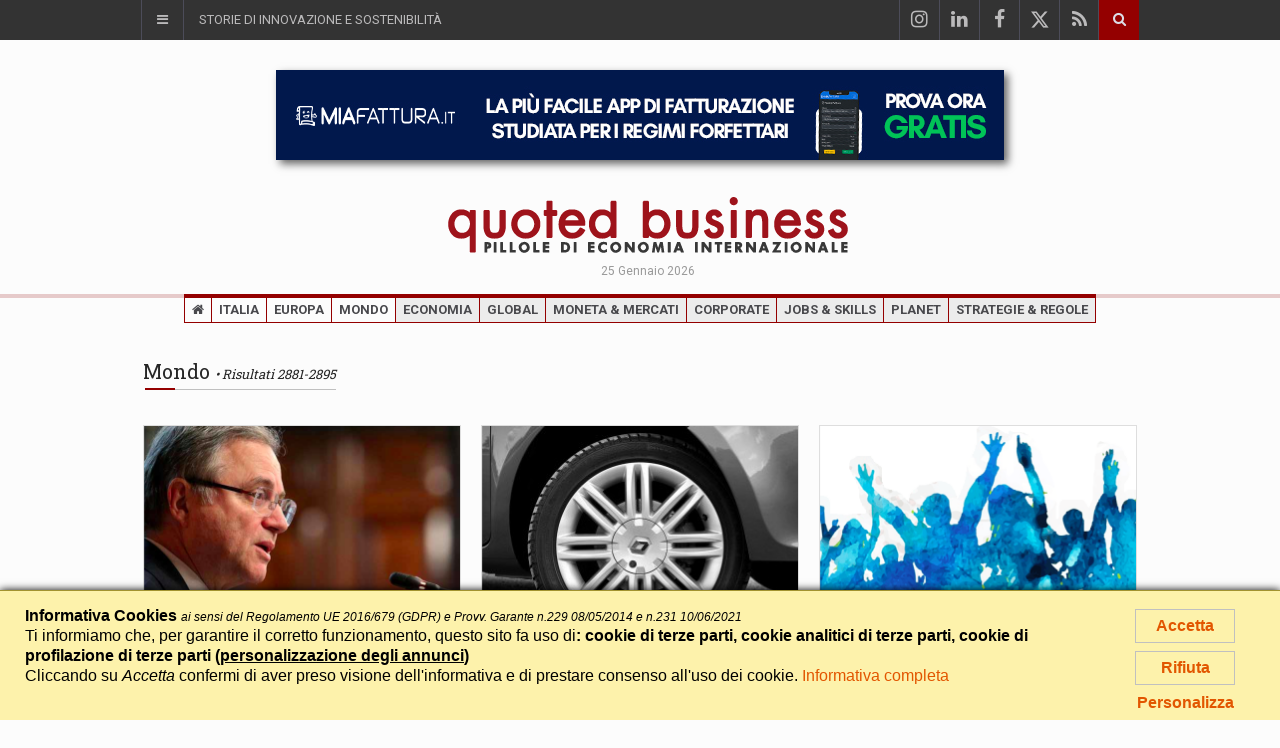

--- FILE ---
content_type: text/html; charset=UTF-8
request_url: https://www.quotedbusiness.com/paese-13-mondo?start=2880
body_size: 10964
content:
<!DOCTYPE html>
<html lang="it">
<head>
<meta name="generator" content="Easy Portal System - https://sourceforge.net/projects/eps-cms/">
<base href="https://www.quotedbusiness.com/">


<meta charset="utf-8">

<title>Mondo - Risultati 2881-2895 - quoted business</title>

<meta name="description" content="quoted business è un progetto editoriale di selezione e sintesi delle principali notizie economiche dal mondo, e con contenuti editoriali originali di analisi e sintesi" />

<meta name="keywords" content="Mondo - Risultati 2881-2895, Economia, News economia, articoli economia" />
	

<!-- Mobile Metas -->
<meta name="viewport" content="width=device-width, initial-scale=1">

<!-- Favicon -->
<link rel="shortcut icon" href="/favicon.ico" type="image/x-icon" />
	
	<link rel="icon" href="favicon/favicon-32x32.png" sizes="32x32" />
	<link rel="icon" href="favicon/favicon-192x192.png" sizes="192x192" />
	<link rel="apple-touch-icon" href="favicon/apple-touch-icon.png" />

<!-- Web Fonts  -->
<link href="https://fonts.googleapis.com/css?family=Roboto+Condensed%7CRoboto+Slab:300,400,700%7CRoboto:300,400,500,700" rel="stylesheet">
<!-- Stylesheets -->
<link rel="stylesheet" href="css/bootstrap.min.css">
<link rel="stylesheet" href="css/main.css">
<link rel="stylesheet" href="css/style.css?v=2">
<link rel="stylesheet" href="css/colors.css">
<link rel="stylesheet" href="css/responsive.css">
<link rel="stylesheet" href="css/jquery-ui.min.css">
<link rel="stylesheet" href="eps_shared_static/fontAwesome4/css/font-awesome.min.css">
<link rel="stylesheet" href="eps_shared_static/fontAwesome4/css/font-icomoon.css">
<link rel="stylesheet" href="css/style_custom.css?v=31">


<!--<link rel="stylesheet" href="css/weather-icons.min.css">-->

<script src="js/jquery-3.1.1.min.js"></script> 


<!--[if lt IE 9]>
    <script src="http://html5shiv.googlecode.com/svn/trunk/html5.js"></script>
    <![endif]-->


<meta name="facebook-domain-verification" content="a6vsq3exwt4oh5yytj05c5zjhjog9m" />

<!-- Google tag (gtag.js) - GA4 -->
<script async src="https://www.googletagmanager.com/gtag/js?id=G-WFXNZSJTEN"></script>
<script>
	window.dataLayer = window.dataLayer || [];
	function gtag(){dataLayer.push(arguments);}
	
			gtag('consent', 'default', {
				'ad_storage': 'denied',
				'ad_user_data': 'denied',
				'ad_personalization': 'denied'
			});

			gtag('consent', 'default', {
				'analytics_storage': 'granted'
			});
			

			gtag('consent', 'default', {
				'functionality_storage': 'granted',
				'personalization_storage': 'granted',
				'security_storage': 'granted'
			});
gtag('js', new Date());
	
	gtag('config', 'G-WFXNZSJTEN');
</script>

<!-- Facebook Pixel Code -->
<script>
!function(f,b,e,v,n,t,s)
{if(f.fbq)return;n=f.fbq=function(){n.callMethod?
n.callMethod.apply(n,arguments):n.queue.push(arguments)};
if(!f._fbq)f._fbq=n;n.push=n;n.loaded=!0;n.version='2.0';
n.queue=[];t=b.createElement(e);t.async=!0;
t.src=v;s=b.getElementsByTagName(e)[0];
s.parentNode.insertBefore(t,s)}(window,document,'script',
'https://connect.facebook.net/en_US/fbevents.js');
fbq('consent', 'revoke');
fbq('init', '1621319411237561'); 
fbq('track', 'PageView');
</script>
<noscript>
 <img height="1" width="1" src="https://www.facebook.com/tr?id=1621319411237561&ev=PageView&noscript=1"/>
</noscript>
<!-- End Facebook Pixel Code -->


	  
</head>

<body>

<div id="fb-root"></div>
<script async defer crossorigin="anonymous" src="https://connect.facebook.net/it_IT/sdk.js#xfbml=1&version=v10.0&appId=1861943014098881&autoLogAppEvents=1" nonce="P2ORsSDd"></script>
<!--========== BEGIN #WRAPPER ==========-->
<div id="wrapper" data-color="amaranto"> 
  <!--========== BEGIN #HEADER ==========-->
  <header id="header"> 
  
  	<script type="text/javascript">
$(document).ready(function() {
	$('#sezioni_testata').click(function(e) {
		switchSezioniTestata();
	});
	
	$('body').append('<div id="eps_sezioni_testata_drop_mask"></div>');
	
	$('#eps_sezioni_testata_drop_mask').on("mousedown touchstart click", function (e) {
		$(this).hide(0);
		e.preventDefault();
		e.stopPropagation();
		switchSezioniTestata();
	});
	
});
function switchSezioniTestata() {
		$('.sezioni_top').toggle(200);
	$('#sezioni_testata > .sp_open').toggle(0);
	$('#sezioni_testata > .sp_close').toggle(0);
	if (document.getElementById('sp_close_sezioni_testata').style.display == 'none') {
		$('#sezioni_testata').removeClass('hover');
	} else {
		$('#sezioni_testata').addClass('hover');
	}
	$('#li_sezioni_testata').toggleClass('more_z_index');
	//$('#sezioni_testata_container').slideToggle(200);
	$('#sezioni_testata_container').slideToggle(200, function() {
		//if ($('#'+id+'_container').css('display') == 'none') { //funziona: è meglio la chiamata jquery o diretta?
		if (document.getElementById('sezioni_testata_container').style.display == 'none') {
			$('#eps_sezioni_testata_drop_mask').hide(200);
		} else {
			$('#eps_sezioni_testata_drop_mask').show(200);
		}
	});
	
}
</script>

	<!-- Begin .top-menu -->
    <div class="top-menu noprint"> 
      <!-- Begin .container -->
      <div class="container"> 
        <!-- Begin .left-top-menu -->
		<ul class="left-top-menu">
		  <li class="address" id="li_sezioni_testata">
		  	<a id="sezioni_testata" href="#" onclick="return false;" title="Rubriche e Sezioni"><span class="sp_open"><i class="fa fa-bars"></i></span><span id="sp_close_sezioni_testata" class="sp_close" style="display:none;"><i class="fa fa-times"></i> &nbsp; &nbsp; <span>chiudi</span></span></a>
			<div id="sezioni_testata_container">
				<div class="sezioni_testata_top_elenco large" style="min-height:482px;">					<div class="sezioni_testata_group">
						<span class="sezioni_group_label">Interazioni</span>
						<a data-toggle="tooltip" title="Consente di selezionare i filtri preferiti e lasciarli impostati" class="eps_tooltip" href="/?myquoted=1" style="border-top:none;">your quoted</a>
											</div>
					
					<div class="sezioni_testata_group">
						<span class="sezioni_group_label">News, Analisi, Idee</span>
						<!--<a href="/">News</a>-->
												<a data-toggle="tooltip" title="Le news più rilevanti" class="eps_tooltip" href="/rub-1-top-news">Top news</a>
																		<a data-toggle="tooltip" title="Titolo e/o mini-sintesi cliccabile che apre direttamente il link dela fonte originaria" class="eps_tooltip" href="/rub-5-quark">Quark</a>
												<a data-toggle="tooltip" title="Sintesi di contenuti che evidenzino elementi di innovazione e sostenbilità" class="eps_tooltip"  href="/rub-6-storie-di-innovazione-e-sostenibilita">Storie di innovazione e sostenibilità</a>
												<a data-toggle="tooltip" title="Citazioni autorevoli che si dividono in due varianti: parole e numeri" class="eps_tooltip" href="/rub-9-frase-del-giorno">Frase del giorno</a>
						
												<a data-toggle="tooltip" title="Verifica puntuale dei fatti in relazione a notizie o dichiarazioni pubbliche" class="eps_tooltip" href="/rub-10-fact-checking">Fact checking</a>
												<a data-toggle="tooltip" title="Analisi e notizie delle regioni italiane" class="eps_tooltip" href="/rub-13-qb-local">QB Local</a>
												<a data-toggle="tooltip" title="English News" class="eps_tooltip" href="/rub-14-qb-english">QB English</a>
					</div>
					
					<div class="sezioni_testata_group">
						<span class="sezioni_group_label">Visto da qb</span>
												<a data-toggle="tooltip" title="Editoriali realizzati dalla nostra redazione" class="eps_tooltip" href="/rub-2-il-punto-q">Il Punto Q</a>
												<a data-toggle="tooltip" title="Sintesi con commenti e/o integrazioni realizzati dalla nostra redazione" class="eps_tooltip" href="/rub-7-la-voce-di-quoted">La voce di quoted</a>
												<a data-toggle="tooltip" title="Sintesi con commenti e/o integrazioni in chiave sarcastica realizzati dalla nostra redazione" class="eps_tooltip" href="/rub-3-presi-per-il-pil">Presi per il PIL</a>
						
					</div>
									<div class="sezioni_testata_group">
						<span class="sezioni_group_label">Numeri</span>
						<a data-toggle="tooltip" title="Grafici inerenti un tema attuale elaborato attraverso il database di 'Indicatori e Paesi'" class="eps_tooltip" href="dati-che-raccontano-fatti/">Dati che raccontano fatti</a>					</div>
						
									<div class="sezioni_testata_group">
						<span class="sezioni_group_label">Video</span>
												<a href="/rub-8-video">Video</a>
					</div>
					
					<div class="sezioni_testata_group">
						<span class="sezioni_group_label">Partnership</span>
						<a href="thm-21-corporate/paese-1-italia/art-1094-al-via-la-collaborazione-tra-quoted-business-e-la-stampa-tuttogreen">La Stampa</a>
					</div>
					
				</div>
				
				<div class="temi_testata_top_elenco">
					
											<a href="/thm-17-economia" style="border-top:none;">Economia</a>
												
												<a href="/thm-15-global">Global</a>
												
												<a href="/thm-8-moneta-mercati">Moneta & Mercati</a>
												
												<a href="/thm-21-corporate">Corporate</a>
												
												<a href="/thm-22-jobs-skills">Jobs & Skills</a>
												
												<a href="/thm-2-planet">Planet</a>
												
												<a href="/thm-4-finanza-pubblica">Finanza pubblica</a>
												
												<a href="/thm-18-strategie-regole">Strategie & Regole</a>
												
												<a href="/thm-24-energie-risorse">Energie & Risorse</a>
												
												<a href="/thm-1-innovazione">Innovazione</a>
												
												<a href="/thm-12-mobilita">Mobilità</a>
												
												<a href="/thm-7-life">Life</a>
												
												<a href="/thm-9-sport">Sport</a>
												
										</div>
			</div>
		  </li>
		  		            		            <li class="address sezioni_top"><a href="/rub-6-storie-di-innovazione-e-sostenibilita">Storie di innovazione e sostenibilità</a></li>
          		  		  
		  		  
		</ul>
		
        <!-- End .left-top-menu --> 
        <!-- Begin .right-top-menu -->
        			<div class="fb-like" data-href="https://www.facebook.com/quotedbusiness/" data-width="" data-layout="button_count" data-action="like" data-size="small" data-share="false"></div>
					<script type="text/javascript">
		function submitTopSearch() {
			var field = document.getElementById('inp_txt_q');
			if (field.value.length > 2)	document.frmSearchAll.submit();
		}
		</script>
		<ul class="right-top-menu pull-right">
          <li>
            <form action="/" method="get" name="frmSearchAll" id="frmSearchAll">
						<input type="hidden" name="fs" value="1" />
			<div class="search-container">
              <div class="search-icon-btn" style="cursor:pointer" onclick="submitTopSearch()"> <span><i class="fa fa-search"></i></span> </div>
              <div class="search-input">
                <input name="q" id="inp_txt_q" type="search" class="search-bar" placeholder="Cerca..." title="Cerca"/>
              </div>
            </div>
			</form>
          </li>
        </ul>
		<div class="footer-social-icons testata_social">
          
		  <ul>
              <li> <a href="https://www.instagram.com/quoted_business/" target="_blank" class="google-plus"><i class="fa fa-instagram"></i></a> </li>
              <li><a href="https://www.linkedin.com/company/quoted-business/" class="linkedin" target="_blank"><i class="fa fa-linkedin"></i></a></li>

		  	<li><a href="https://www.facebook.com/quotedbusiness/" class="facebook" target="_blank"><i class="fa fa-facebook"></i></a></li>
            
						            
            <li><a href="https://twitter.com/quoted_business/" class="twitter" target="_blank"><i class="fa icom-twitter-x"></i></a></li>
			
            <li><a href="/rss.xml" class="rss"><i class="fa fa-rss"></i></a></li>
          </ul>
		</div>
			        <!-- End .right-top-menu --> 
      </div>
      <!-- End .container --> 
    </div>
    <!-- End .top-menu --> 
    
	<!-- Begin .container -->
		
    <div class="container">
					<div class="banner_home_top over_logo ads-desktop">
								<a href="https://www.miafattura.it/" rel="nofollow" target="_blank"><img src="img/banner/banner_miafattura_728.jpg" alt="MiaFattura - la più semplice App di fatturazione"></a>
			</div>
						<div class="banner_home_top over_logo ads-mobile">
				<div class="module">
					<div class="container" style="padding-top:0;">
												<a href="https://www.miafattura.it/" rel="nofollow" target="_blank"><img src="img/banner/banner_miafattura_320.jpg" alt="MiaFattura - la più semplice App di fatturazione"></a>
					</div>
				</div>
			</div>
					
		
		
      <!-- Begin .header-logo -->
      <div class="header-logo header-logo-center">
	  				<a href="/">
				<img src="img/logo_quoted_business_pillole_400_e.png" alt="quoted business - pillole di economia internazionale" />
				<!--<h2 class="h2_testata"><b>pillole</b> di economia internazionale</h2>-->
			</a>
	  			<div class="data_header">25 Gennaio 2026</div>
	  </div>
		
	        <!-- End .header-logo --> 
            <!--========== BEGIN .NAVBAR #MOBILE-NAV ==========-->
      <nav class="navbar navbar-default" id="mobile-nav">
        <div class="navbar-header">
          <button type="button" class="navbar-toggle" data-toggle="collapse" id="sidenav-toggle"> <span class="icon-bar"></span> <span class="icon-bar"></span> <span class="icon-bar"></span> </button>
          <div class="sidenav-header-logo"><a href="/"><img src="img/logo_quoted_business_pillole_300_e.png" class="testata" alt="quoted business - Pillole di economia internazionale" />
	  		<!--<h2 class="h2_testata">pillole di economia internazionale</h2>-->
			            </a></div>
        </div>
        <div class="sidenav" data-sidenav data-sidenav-toggle="#sidenav-toggle">
          <button type="button" class="navbar-toggle active" data-toggle="collapse"> <span class="icon-bar"></span> <span class="icon-bar"></span> <span class="icon-bar"></span> </button>
          <div class="sidenav-brand">
            <div class="sidenav-header-logo"><a href="/"><img src="img/logo_quoted_business_250_c.png" class="testata" alt="quoted business - Pillole di economia internazionale" />
	  			<!--<h2 class="h2_testata">pillole di economia internazionale</h2>-->
                            </a></div>
          </div>
          <ul class="sidenav-menu">
            <li class="geo"><a href="/"><i class="fa fa-home"></i></a></li><li class="geo"><a href="/zon-1-italia">Italia</a></li><li class="geo"><a href="/zon-2-europa">Europa</a></li><li class="geo"><a href="/zon-3-mondo">Mondo</a></li><li class="thm"><a href="/thm-17-economia">Economia</a></li><li class="thm"><a href="/thm-15-global">Global</a></li><li class="thm"><a href="/thm-8-moneta-mercati">Moneta & Mercati</a></li><li class="thm"><a href="/thm-21-corporate">Corporate</a></li><li class="thm"><a href="/thm-22-jobs-skills">Jobs & Skills</a></li><li class="thm"><a href="/thm-2-planet">Planet</a></li><li class="thm"><a href="/thm-18-strategie-regole">Strategie & Regole</a></li>			
                      </ul>
        </div>
      </nav>
      <!--========== END .NAVBAR #MOBILE-NAV ==========--> 
    </div>
    <!-- End .container --> 
    <!--========== BEGIN .NAVBAR #FIXED-NAVBAR ==========-->
    <div class="navbar" id="fixed-navbar"> 
 
	  <!--========== BEGIN MAIN-MENU .NAVBAR-COLLAPSE COLLAPSE #FIXED-NAVBAR-TOOGLE ==========-->
	  <div class="main-menu nav navbar-collapse collapse" id="fixed-navbar-toggle"> 
	  	
		 <!--========== BEGIN .CONTAINER ==========-->
		 <div class="container">
			
			
          <!-- Begin .nav navbar-nav -->
          <ul class="nav navbar-nav nav_100">
            
			<li class="geo"><a href="/"><i class="fa fa-home"></i></a></li><li class="geo"><a href="/zon-1-italia">Italia</a></li><li class="geo"><a href="/zon-2-europa">Europa</a></li><li class="geo"><a href="/zon-3-mondo">Mondo</a></li><li class="thm"><a href="/thm-17-economia">Economia</a></li><li class="thm"><a href="/thm-15-global">Global</a></li><li class="thm"><a href="/thm-8-moneta-mercati">Moneta & Mercati</a></li><li class="thm"><a href="/thm-21-corporate">Corporate</a></li><li class="thm"><a href="/thm-22-jobs-skills">Jobs & Skills</a></li><li class="thm"><a href="/thm-2-planet">Planet</a></li><li class="thm"><a href="/thm-18-strategie-regole">Strategie & Regole</a></li>            <!--========== END DROPDOWN MEGA-DROPDOWN ==========-->
          </ul>
          <!--========== END .NAV NAVBAR-NAV ==========--> 
        
        </div>
		<!--========== END .CONTAINER ==========--> 
        
	  </div>
      <!--========== END MAIN-MENU .NAVBAR-COLLAPSE COLLAPSE #FIXED-NAVBAR-TOOGLE ==========--> 
	
	    </div>
		    
  </header>
  <!--========== END #HEADER ==========--> 
  <!--========== BEGIN #MAIN-SECTION ==========-->
  <section id="main-section"> 

	<section class="module">
      <div class="container page_title">
	  	<div class="row no-gutter">
	  
			<div class="col-md-12">
				<div class="title-left title-style04 underline04">
					<h1 class="h3">Mondo <span class="titolo_pagina_risultati">Risultati 2881-2895</span></h1>
				</div>
			</div>
		</div>
		      </div>
    </section>
	    <!--========== BEGIN .MODULE ==========-->
    <section class="module">
      <div class="container">
        
				<div class="row no-gutter">
          <!--========== BEGIN .COL-MD-12 ==========-->
          <div class="col-md-12">
            <!--
			<div class="module-title">
              <h3 class="title"><span class="bg-1">24h News</span></h3>
              <h3 class="subtitle">TV and Radio/blog</h3>
            </div>
			-->
            <!--========== BEGIN .ARTICLE ==========-->
            <div class="article">
              
	
			  <div class="entry-block clear-left qb">
                <div class="entry-image"><a class="img-link" href="/thm-8-moneta-mercati/paese-13-mondo/art-5061-visco-il-pil-crollera-tra-il-9-e-il-13"><img class="img-responsive img-full" src="images/articoli/5061/img/Visco2_MOD.png?box=317x238c" alt="Visco: “Il pil crollerà tra il 9 e il 13%”"></a></div>
	                <div class="entry-content">
				  <div class="icona_tipo_right">
				  <a href="/rub-11-idee"><span data-toggle="tooltip" title="Punti di vista" class="eps_tooltip icona_tipo_container"><i class="fa fa-lightbulb-o"></i></span></a>					  <div class="title-left title-style04 underline04 nowrap">
						<div class="h3"><a href="/testata-20-quoted-business" class="fonte_testo primary_color"><img src="img/logo_qb_fonte_pillole.png" alt="quoted business" class="fonte_qb_testo" /></a></div>
					  </div>
					  				  </div>
				  	
					<h2 class="titolo_articolo"><a href="/thm-8-moneta-mercati/paese-13-mondo/art-5061-visco-il-pil-crollera-tra-il-9-e-il-13" class="titolo_testo">Visco: “Il pil crollerà tra il 9 e il 13%. Serve un nuovo contratto sociale”</a></h2>
				                  					<div>						<a href="/paese-13-mondo"><span class="read-more">Mondo</span></a>
											  
											</div>
					  						<a class="news_tema_bottom" style="background-color: rgba(160,144,3, 0.5); color:#333;" href="/thm-8-moneta-mercati">Moneta & Mercati</a>
						                </div>
              </div>		
			
			  <div class="entry-block">
                <div class="entry-image"><a class="img-link" href="/thm-22-jobs-skills/paese-13-mondo/art-5060-renault-elimina-15-mila-posti-di-lavoro"><img class="img-responsive img-full" src="images/articoli/5060/img/tyre-2400517_1920.jpg?box=317x238c" alt="Renault elimina 15 mila posti di lavoro "></a></div>
	                <div class="entry-content">
				  <div class="">
				  					  <div class="title-left title-style04 underline04 nowrap">
						<div class="h3"><a href="/testata-27-le-monde" data-toggle="tooltip" title="Fonte del contenuto originario" class="fonte_testo eps_tooltip">Le Monde</a></div>
					  </div>
					  				  </div>
				  	
					<h2 class="titolo_articolo"><a href="/thm-22-jobs-skills/paese-13-mondo/art-5060-renault-elimina-15-mila-posti-di-lavoro" class="titolo_testo">Renault elimina 15 mila posti di lavoro </a></h2>
				                  					<div>						<a href="/paese-13-mondo"><span class="read-more">Mondo</span></a>
											  
											</div>
					  						<a class="news_tema_bottom" style="background-color: rgba(255,0,0, 0.5); color:#333;" href="/thm-22-jobs-skills">Jobs & Skills</a>
						                </div>
              </div>		
			
			  <div class="entry-block m-right-0">
                <div class="entry-image"><a class="img-link" href="/thm-22-jobs-skills/paese-13-mondo/art-5052-una-nuova-generazione-di-ultra-precari"><img class="img-responsive img-full" src="images/articoli/5052/img/Giovani2_MOD.png?box=317x238c" alt="Una nuova generazione di ultra-precari "></a></div>
	                <div class="entry-content">
				  <div class="icona_tipo_right">
				  <a href="/rub-12-analisi"><span data-toggle="tooltip" title="Analisi" class="eps_tooltip icona_tipo_container"><i class="fa fa-bar-chart"></i></span></a>					  <div class="title-left title-style04 underline04 nowrap">
						<div class="h3"><a href="/testata-26-intern-labour-office" data-toggle="tooltip" title="Fonte del contenuto originario" class="fonte_testo eps_tooltip">Intern. Labour Office</a></div>
					  </div>
					  				  </div>
				  	
					<h2 class="titolo_articolo"><a href="/thm-22-jobs-skills/paese-13-mondo/art-5052-una-nuova-generazione-di-ultra-precari" class="titolo_testo">Una nuova generazione globale di ultra-precari </a></h2>
				                  					<div>						<a href="/paese-13-mondo"><span class="read-more">Mondo</span></a>
											  
											</div>
					  						<a class="news_tema_bottom" style="background-color: rgba(255,0,0, 0.5); color:#333;" href="/thm-22-jobs-skills">Jobs & Skills</a>
						                </div>
              </div>		
			
			  <div class="entry-block clear-left qb">
                <div class="entry-image"><a class="img-link" href="/thm-15-global/paese-13-mondo/art-5049-pompeo-hong-kong-non-e-piu-autonoma"><img class="img-responsive img-full" src="images/articoli/5049/img/hong-kong-28442_1280.png?box=317x238c" alt="Pompeo: “Hong Kong non è più autonoma”"></a></div>
	                <div class="entry-content">
				  <div class="">
				  					  <div class="title-left title-style04 underline04 nowrap">
						<div class="h3"><a href="/testata-20-quoted-business" class="fonte_testo primary_color"><img src="img/logo_qb_fonte_pillole.png" alt="quoted business" class="fonte_qb_testo" /></a></div>
					  </div>
					  				  </div>
				  	
					<h2 class="titolo_articolo"><a href="/thm-15-global/paese-13-mondo/art-5049-pompeo-hong-kong-non-e-piu-autonoma" class="titolo_testo">Pompeo: “Hong Kong non è più autonoma”</a></h2>
				                  					<div>						<a href="/paese-13-mondo"><span class="read-more">Mondo</span></a>
											  
											</div>
					  						<a class="news_tema_bottom" style="background-color: rgba(232,213,6, 0.5); color:#333;" href="/thm-15-global">Global</a>
						                </div>
              </div>		
			
			  <div class="entry-block qb">
                <div class="entry-image"><a class="img-link" href="/thm-7-life/paese-13-mondo/art-5039-coronavirus-il-30-dei-guariti-avra-problemi-respiratori-cronici"><img class="img-responsive img-full" src="images/articoli/5039/img/Polmoni3_MOD.png?box=317x238c" alt="Coronavirus, il 30% dei guariti avrà problemi respiratori cronici"></a></div>
	                <div class="entry-content">
				  <div class="icona_tipo_right">
				  <a href="/rub-12-analisi"><span data-toggle="tooltip" title="Analisi" class="eps_tooltip icona_tipo_container"><i class="fa fa-bar-chart"></i></span></a>					  <div class="title-left title-style04 underline04 nowrap">
						<div class="h3"><a href="/testata-20-quoted-business" class="fonte_testo primary_color"><img src="img/logo_qb_fonte_pillole.png" alt="quoted business" class="fonte_qb_testo" /></a></div>
					  </div>
					  				  </div>
				  	
					<h2 class="titolo_articolo"><a href="/thm-7-life/paese-13-mondo/art-5039-coronavirus-il-30-dei-guariti-avra-problemi-respiratori-cronici" class="titolo_testo">Coronavirus, il 30% dei guariti avrà problemi respiratori cronici</a></h2>
				                  					<div>						<a href="/paese-13-mondo"><span class="read-more">Mondo</span></a>
											  
											</div>
					  						<a class="news_tema_bottom" style="background-color: rgba(73,145,71, 0.5); color:#333;" href="/thm-7-life">Life</a>
						                </div>
              </div>		
			
			  <div class="entry-block m-right-0">
                <div class="entry-image"><a class="img-link" href="/thm-8-moneta-mercati/paese-13-mondo/art-5035-l-inflazione-resta-troppo-bassa-svanisce-l-obiettivo-del-2"><img class="img-responsive img-full" src="images/articoli/5035/img/golden-3346988_1920.jpg?box=317x238c" alt="L’inflazione resta troppo bassa. Svanisce l’obiettivo del 2%"></a></div>
	                <div class="entry-content">
				  <div class="icona_tipo_right">
				  <a href="/rub-12-analisi"><span data-toggle="tooltip" title="Analisi" class="eps_tooltip icona_tipo_container"><i class="fa fa-bar-chart"></i></span></a>					  <div class="title-left title-style04 underline04 nowrap">
						<div class="h3"><a href="/testata-15-reuters" data-toggle="tooltip" title="Fonte del contenuto originario" class="fonte_testo eps_tooltip">Reuters</a></div>
					  </div>
					  				  </div>
				  	
					<h2 class="titolo_articolo"><a href="/thm-8-moneta-mercati/paese-13-mondo/art-5035-l-inflazione-resta-troppo-bassa-svanisce-l-obiettivo-del-2" class="titolo_testo">L’inflazione resta troppo bassa. Svanisce l’obiettivo del 2%</a></h2>
				                  					<div>						<a href="/paese-13-mondo"><span class="read-more">Mondo</span></a>
											  
											</div>
					  						<a class="news_tema_bottom" style="background-color: rgba(160,144,3, 0.5); color:#333;" href="/thm-8-moneta-mercati">Moneta & Mercati</a>
						                </div>
              </div>		
			
			  <div class="entry-block clear-left">
                <div class="entry-image"><a class="img-link" href="/thm-8-moneta-mercati/paese-13-mondo/art-5030-c-e-una-valuta-che-esce-rafforzata-dalla-crisi-e-il-dollaro"><img class="img-responsive img-full" src="images/articoli/5030/img/dollar-499481_1920.jpg?box=317x238c" alt="C’è una valuta che esce rafforzata dalla crisi: è il dollaro"></a></div>
	                <div class="entry-content">
				  <div class="icona_tipo_right">
				  <a href="/rub-12-analisi"><span data-toggle="tooltip" title="Analisi" class="eps_tooltip icona_tipo_container"><i class="fa fa-bar-chart"></i></span></a>					  <div class="title-left title-style04 underline04 nowrap">
						<div class="h3"><a href="/testata-15-reuters" data-toggle="tooltip" title="Fonte del contenuto originario" class="fonte_testo eps_tooltip">Reuters</a></div>
					  </div>
					  				  </div>
				  	
					<h2 class="titolo_articolo"><a href="/thm-8-moneta-mercati/paese-13-mondo/art-5030-c-e-una-valuta-che-esce-rafforzata-dalla-crisi-e-il-dollaro" class="titolo_testo">C’è una valuta che esce rafforzata dalla crisi: è il dollaro</a></h2>
				                  					<div>						<a href="/paese-13-mondo"><span class="read-more">Mondo</span></a>
											  
											</div>
					  						<a class="news_tema_bottom" style="background-color: rgba(160,144,3, 0.5); color:#333;" href="/thm-8-moneta-mercati">Moneta & Mercati</a>
						                </div>
              </div>		
			
			  <div class="entry-block">
                <div class="entry-image"><a class="img-link" href="/thm-17-economia/paese-13-mondo/art-5032-made-in-italy-la-crisi-potrebbe-facilitare-acquisizioni-dall-estero"><img class="img-responsive img-full" src="images/articoli/5032/img/MadeInItaly_MOD.png?box=317x238c" alt="‘Made in Italy’: la crisi potrebbe facilitare acquisizioni dall’estero"></a></div>
	                <div class="entry-content">
				  <div class="icona_tipo_right">
				  <a href="/rub-12-analisi"><span data-toggle="tooltip" title="Analisi" class="eps_tooltip icona_tipo_container"><i class="fa fa-bar-chart"></i></span></a>					  <div class="title-left title-style04 underline04 nowrap">
						<div class="h3"><a href="/testata-358-censis" data-toggle="tooltip" title="Fonte del contenuto originario" class="fonte_testo eps_tooltip">Censis</a></div>
					  </div>
					  				  </div>
				  	
					<h2 class="titolo_articolo"><a href="/thm-17-economia/paese-13-mondo/art-5032-made-in-italy-la-crisi-potrebbe-facilitare-acquisizioni-dall-estero" class="titolo_testo">‘Made in Italy’ a rischio: la crisi potrebbe facilitare acquisizioni dall’estero</a></h2>
				                  					<div>						<a href="/paese-13-mondo"><span class="read-more">Mondo</span></a>
											  
											</div>
					  						<a class="news_tema_bottom" style="background-color: rgba(44,134,193, 0.5); color:#333;" href="/thm-17-economia">Economia</a>
						                </div>
              </div>		
			
			  <div class="entry-block m-right-0">
                <div class="entry-image"><a class="img-link" href="/thm-17-economia/paese-13-mondo/art-5029-big-pharma-3-anni-fa-ha-rifiutato-la-proposta-ue-di-sviluppare-i-vaccini"><img class="img-responsive img-full" src="images/articoli/5029/img/Vaccino_Covid2_MOD.png?box=317x238c" alt="‘Big Pharma’ 3 anni fa ha rifiutato la proposta Ue di sviluppare i vaccini"></a></div>
	                <div class="entry-content">
				  <div class="icona_tipo_right">
				  <a href="/rub-12-analisi"><span data-toggle="tooltip" title="Analisi" class="eps_tooltip icona_tipo_container"><i class="fa fa-bar-chart"></i></span></a>					  <div class="title-left title-style04 underline04 nowrap">
						<div class="h3"><a href="/testata-34-il-sole-24-ore" data-toggle="tooltip" title="Fonte del contenuto originario" class="fonte_testo eps_tooltip">Il Sole 24 ore</a></div>
					  </div>
					  				  </div>
				  	
					<h2 class="titolo_articolo"><a href="/thm-17-economia/paese-13-mondo/art-5029-big-pharma-3-anni-fa-ha-rifiutato-la-proposta-ue-di-sviluppare-i-vaccini" class="titolo_testo">‘Big Pharma’ tre anni fa ha rifiutato la proposta Ue di sviluppare i vaccini coronavirus</a></h2>
				                  					<div>						<a href="/paese-13-mondo"><span class="read-more">Mondo</span></a>
											  
											</div>
					  						<a class="news_tema_bottom" style="background-color: rgba(44,134,193, 0.5); color:#333;" href="/thm-17-economia">Economia</a>
						                </div>
              </div>		
			
			  <div class="entry-block clear-left">
                <div class="entry-image"><a class="img-link" href="/thm-1-innovazione/paese-13-mondo/art-5027-il-paradosso-della-scienza-scendono-i-contagi-vaccino-a-rischio"><img class="img-responsive img-full" src="images/articoli/5027/img/corona-5198347_1920.jpg?box=317x238c" alt="Il paradosso della scienza: scendono i contagi, vaccino a rischio"></a></div>
	                <div class="entry-content">
				  <div class="">
				  					  <div class="title-left title-style04 underline04 nowrap">
						<div class="h3"><a href="/testata-12-la-repubblica" data-toggle="tooltip" title="Fonte del contenuto originario" class="fonte_testo eps_tooltip">la Repubblica</a></div>
					  </div>
					  				  </div>
				  	
					<h2 class="titolo_articolo"><a href="/thm-1-innovazione/paese-13-mondo/art-5027-il-paradosso-della-scienza-scendono-i-contagi-vaccino-a-rischio" class="titolo_testo">Il paradosso della scienza: scendono i contagi, vaccino a rischio</a></h2>
				                  					<div>						<a href="/paese-13-mondo"><span class="read-more">Mondo</span></a>
											  
											</div>
					  						<a class="news_tema_bottom" style="background-color: rgba(198,44,1, 0.5); color:#333;" href="/thm-1-innovazione">Innovazione</a>
						                </div>
              </div>		
			
			  <div class="entry-block">
                <div class="entry-image"><a class="img-link" href="/thm-22-jobs-skills/paese-13-mondo/art-5020-nissan-valuta-il-taglio-di-20-mila-dipendenti-e-sono-tutti-in-europa"><img class="img-responsive img-full" src="images/articoli/5020/img/Nissan_MOD.png?box=317x238c" alt="Nissan valuta il taglio di 20 mila dipendenti. E sono tutti in Europa"></a></div>
	                <div class="entry-content">
				  <div class="">
				  					  <div class="title-left title-style04 underline04 nowrap">
						<div class="h3"><a href="/testata-516-kyodo-news" data-toggle="tooltip" title="Fonte del contenuto originario" class="fonte_testo eps_tooltip">Kyodo News</a></div>
					  </div>
					  				  </div>
				  	
					<h2 class="titolo_articolo"><a href="/thm-22-jobs-skills/paese-13-mondo/art-5020-nissan-valuta-il-taglio-di-20-mila-dipendenti-e-sono-tutti-in-europa" class="titolo_testo">Nissan valuta il taglio di 20 mila dipendenti. E sono tutti in Europa</a></h2>
				                  					<div>						<a href="/paese-13-mondo"><span class="read-more">Mondo</span></a>
											  
											</div>
					  						<a class="news_tema_bottom" style="background-color: rgba(255,0,0, 0.5); color:#333;" href="/thm-22-jobs-skills">Jobs & Skills</a>
						                </div>
              </div>		
			
			  <div class="entry-block formato_12 m-right-0">
                <div class="entry-content">
				  <div class="">
				  					  <div class="title-left title-style04 underline04 nowrap">
						<div class="h3"><a href="/testata-15-reuters" data-toggle="tooltip" title="Fonte del contenuto originario" class="fonte_testo eps_tooltip">Reuters</a></div>
					  </div>
					  				  </div>
				  	
					<h2 class="titolo_articolo"><a href="/thm-24-energie-risorse/paese-13-mondo/art-5022-causa-della-nigeria-contro-eni-e-shell-londra-si-chiama-fuori" class="titolo_testo">Causa della Nigeria contro Eni e Shell: Londra si chiama fuori</a></h2>
				  					  <p><a href="/thm-24-energie-risorse/paese-13-mondo/art-5022-causa-della-nigeria-contro-eni-e-shell-londra-si-chiama-fuori" class="titolo_lungo_testo">Un tribunale britannico ha dichiarato di non essere competente in merito alla causa da 1,1 miliardi di dollari che la Nigeria ha intentato contro Royal Dutch Shell ed Eni sul giacimento petrolifero Opl 245. Lo si legge nella sentenza visionata da Reuters. Il governo nigeriano ha presentato la causa nel 2018 presso un tribunale di Londra, sostenendo che i pagamenti effettuati dalle società per ottenere la licenza sul giacimento nel 2011 siano stati utilizzati per tangenti. <span class="continua">[continua <i class="fa fa-arrow-right"></i>]</span></a>
					  </p>
					                  					<div>						<a href="/paese-13-mondo"><span class="read-more">Mondo</span></a>
											  
											</div>
					  						<a class="news_tema_bottom" style="background-color: rgba(243,149,1, 0.5); color:#333;" href="/thm-24-energie-risorse">Energie & Risorse</a>
						                </div>
              </div>		
			
			  <div class="entry-block clear-left">
                <div class="entry-image"><a class="img-link" href="/thm-15-global/paese-13-mondo/art-5018-pechino-siamo-a-un-passo-da-una-nuova-guerra-fredda"><img class="img-responsive img-full" src="images/articoli/5018/img/Usa_Cina_Bandierine.jpg?box=317x238c" alt="Pechino: “Siamo a un passo da una nuova Guerra Fredda”"></a></div>
	                <div class="entry-content">
				  <div class="">
				  					  <div class="title-left title-style04 underline04 nowrap">
						<div class="h3"><a href="/testata-74-xinhuanet" data-toggle="tooltip" title="Fonte del contenuto originario" class="fonte_testo eps_tooltip">Xinhuanet</a></div>
					  </div>
					  				  </div>
				  	
					<h2 class="titolo_articolo"><a href="/thm-15-global/paese-13-mondo/art-5018-pechino-siamo-a-un-passo-da-una-nuova-guerra-fredda" class="titolo_testo">Pechino: “Siamo a un passo da una nuova Guerra Fredda”</a></h2>
				                  					<div>						<a href="/paese-13-mondo"><span class="read-more">Mondo</span></a>
											  
											</div>
					  						<a class="news_tema_bottom" style="background-color: rgba(232,213,6, 0.5); color:#333;" href="/thm-15-global">Global</a>
						                </div>
              </div>		
			
			  <div class="entry-block qb">
                <div class="entry-image"><a class="img-link" href="/thm-7-life/paese-13-mondo/art-5017-e-morto-alberto-alesina-economista-italiano-che-insegnava-a-harward"><img class="img-responsive img-full" src="images/articoli/5017/img/Alesina.jpg?box=317x238c" alt="È morto Alberto Alesina, economista italiano che insegnava a Harward"></a></div>
	                <div class="entry-content">
				  <div class="">
				  					  <div class="title-left title-style04 underline04 nowrap">
						<div class="h3"><a href="/testata-20-quoted-business" class="fonte_testo primary_color"><img src="img/logo_qb_fonte_pillole.png" alt="quoted business" class="fonte_qb_testo" /></a></div>
					  </div>
					  				  </div>
				  	
					<h2 class="titolo_articolo"><a href="/thm-7-life/paese-13-mondo/art-5017-e-morto-alberto-alesina-economista-italiano-che-insegnava-a-harward" class="titolo_testo">È morto Alberto Alesina, economista italiano che insegnava a Harward</a></h2>
				                  					<div>						<a href="/paese-13-mondo"><span class="read-more">Mondo</span></a>
											  
											</div>
					  						<a class="news_tema_bottom" style="background-color: rgba(73,145,71, 0.5); color:#333;" href="/thm-7-life">Life</a>
						                </div>
              </div>		
			
			  <div class="entry-block m-right-0">
                <div class="entry-image"><a class="img-link" href="/thm-15-global/paese-13-mondo/art-5013-trump-pensa-a-un-test-nucleare-sarebbe-il-primo-dal-1992"><img class="img-responsive img-full" src="images/articoli/5013/img/Test_Nucleare.png?box=317x238c" alt="Trump pensa a un test nucleare. Sarebbe il primo dal 1992"></a></div>
	                <div class="entry-content">
				  <div class="">
				  					  <div class="title-left title-style04 underline04 nowrap">
						<div class="h3"><a href="/testata-84-washington-post" data-toggle="tooltip" title="Fonte del contenuto originario" class="fonte_testo eps_tooltip">Washington Post</a></div>
					  </div>
					  				  </div>
				  	
					<h2 class="titolo_articolo"><a href="/thm-15-global/paese-13-mondo/art-5013-trump-pensa-a-un-test-nucleare-sarebbe-il-primo-dal-1992" class="titolo_testo">Trump pensa a un test nucleare. Sarebbe il primo dal 1992</a></h2>
				                  					<div>						<a href="/paese-13-mondo"><span class="read-more">Mondo</span></a>
											  
											</div>
					  						<a class="news_tema_bottom" style="background-color: rgba(232,213,6, 0.5); color:#333;" href="/thm-15-global">Global</a>
						                </div>
              </div>		
		              
            </div>
            <!--========== END .ARTICLE ==========--> 
          </div>
          <!--========== END .COL-MD-12 ==========--> 
        </div>
		
		<div class="page_navigator"><a href="/paese-13-mondo" title="Prima pagina" class="catalog_navigation">&laquo;&laquo;</a> &nbsp; <a href="/paese-13-mondo?start=2865" title="Precedente" class="catalog_navigation">&laquo;</a> &nbsp; 	<a href="/paese-13-mondo?start=2790" class="catalog_navigation">187</a> &nbsp; 		<a href="/paese-13-mondo?start=2805" class="catalog_navigation">188</a> &nbsp; 		<a href="/paese-13-mondo?start=2820" class="catalog_navigation">189</a> &nbsp; 		<a href="/paese-13-mondo?start=2835" class="catalog_navigation">190</a> &nbsp; 		<a href="/paese-13-mondo?start=2850" class="catalog_navigation">191</a> &nbsp; 		<a href="/paese-13-mondo?start=2865" class="catalog_navigation">192</a> &nbsp; 		<span class="catalog_navigation catalog_navigation_selected">193</span> &nbsp; 		<a href="/paese-13-mondo?start=2895" class="catalog_navigation">194</a> &nbsp; 		<a href="/paese-13-mondo?start=2910" class="catalog_navigation">195</a> &nbsp; 		<a href="/paese-13-mondo?start=2925" class="catalog_navigation">196</a> &nbsp; 		<a href="/paese-13-mondo?start=2940" class="catalog_navigation">197</a> &nbsp; 		<a href="/paese-13-mondo?start=2955" class="catalog_navigation">198</a> &nbsp; 		<a href="/paese-13-mondo?start=2970" class="catalog_navigation">199</a>	 &nbsp; <a href="/paese-13-mondo?start=2895" title="Successiva" class="catalog_navigation">&raquo;</a> &nbsp; <a href="/paese-13-mondo?start=3840" title="Ultima pagina" class="catalog_navigation">&raquo;&raquo;</a></div>
		
      </div>
    </section>
    <!--========== END .MODULE ==========--> 
	
	<!--========== BEGIN .MODULE ==========-->
    	
	
	<section class="module dark noprint" style="background-color:#333;">
      <div class="container">
        <div class="show-info">
          <div class="show-title">
            <div class="h3"><a href="servizi/" style="color:inherit;">Sei un'Impresa, un'Istituzione, un'Organizzazione, un Professionista?</a></div>
			<p>Operi a livello internazionale nel settore Pubblico, Privato, No-profit?</p>
            <div class="h2" style="font-size:1.6em;"><a href="servizi/" style="color:#fff;">Servizi di selezione, raccolta ed analisi dei dati</a></div>
          </div>
          <div class="h4"><a class="" href="servizi/" style="color:#fff;">Scopri nel dettaglio cosa possiamo fare per te &raquo;</a></div>
          <div class="figure"><img class="img_fascia_commerciale" src="img/rassegna_stampa_2.png" alt="Rassegna stampa e tanti altri servizi"></div>
        </div>
        <div class="schedule-squares"><span class="square2"></span><span class="square3"></span><span class="square4"></span> <span class="square5"></span><span class="square6"></span><span class="square7"></span><span class="square8"></span><span class="square9"></span><span class="square10"></span><span class="square11"></span></div>
      </div>
    </section>
    <!--========== END .MODULE ==========--> 



    <!--========== BEGIN #FOOTER==========-->


    <footer id="footer"> 

      <!-- Begin .parallax -->
      <div id="parallax-section2">
        <div class="bg parallax2 overlay img-overlay2">
          <div class="container">
            <div class="row no-gutter">
              <div class="col-sm-12 col-md-4">
                <div class="h3 title-left title-style03 underline03">il progetto</div>
                <p class="about-us">				  										
					<strong>"quoted business"</strong> è un progetto editoriale online di economia internazionale che monitora, seleziona e rielabora le migliori news, analisi e idee a livello globale. L'utente è invitato a partecipare attivamente preselezionando i contenuti preferiti attraverso una funzione dedicata <strong>("your quoted")</strong>. Un'altra sezione interattiva riguarda gli indicatori macroeconomici: impostando le variabili è possibile visualizzare e stampare i grafici.
</p>
                				<div class="h3 title-left title-style03 underline03">partnership</div>
				<p class="about-us">Collaborazione tra "quoted business" e <strong><a href="thm-21-corporate/paese-1-italia/art-1094-al-via-la-collaborazione-tra-quoted-business-e-la-stampa-tuttogreen" style="color:inherit; font-weight:bold;">La Stampa</a></strong>: proposti ai lettori del quotidiano articoli selezionati su ambiente ed economia.</p>
				              </div>
              <div class="col-sm-6 col-md-6">
                <h2 class="h3 title-left title-style03 underline03">contenuti</h2>
                
				<div style="margin-bottom:30px;">					<div class="tema_footer">
						<h3><a class="tema" href="/thm-17-economia">Economia</a></h3>
													<div class="sottotemi_footer"><h4><a class="sottotema" href="/thm-17-economia">Competitività</a></h4>
									<h4><a class="sottotema" href="/thm-17-economia">Crescita</a></h4>
									<h4><a class="sottotema" href="/thm-17-economia">Sviluppo</a></h4>
									<h4><a class="sottotema" href="/thm-17-economia">Povertà</a></h4>
									</div>
													
					</div>
										<div class="tema_footer">
						<h3><a class="tema" href="/thm-15-global">Global</a></h3>
													<div class="sottotemi_footer"><h4><a class="sottotema" href="/thm-15-global">Governance</a></h4>
									<h4><a class="sottotema" href="/thm-15-global">Commercio</a></h4>
									<h4><a class="sottotema" href="/thm-15-global">Migrazioni</a></h4>
									</div>
													
					</div>
										<div class="tema_footer">
						<h3><a class="tema" href="/thm-8-moneta-mercati">Moneta & Mercati</a></h3>
													<div class="sottotemi_footer"><h4><a class="sottotema" href="/thm-8-moneta-mercati">Politica monetaria</a></h4>
									<h4><a class="sottotema" href="/thm-8-moneta-mercati">Bce</a></h4>
									<h4><a class="sottotema" href="/thm-8-moneta-mercati">Banche</a></h4>
									<h4><a class="sottotema" href="/thm-8-moneta-mercati">Mercati</a></h4>
									</div>
													
					</div>
										<div class="tema_footer">
						<h3><a class="tema" href="/thm-21-corporate">Corporate</a></h3>
													<div class="sottotemi_footer"><h4><a class="sottotema" href="/thm-21-corporate">Multinazionali</a></h4>
									<h4><a class="sottotema" href="/thm-21-corporate">Imprese</a></h4>
									<h4><a class="sottotema" href="/thm-21-corporate">Pmi</a></h4>
									<h4><a class="sottotema" href="/thm-21-corporate">Start-up</a></h4>
									</div>
													
					</div>
										<div class="tema_footer">
						<h3><a class="tema" href="/thm-22-jobs-skills">Jobs & Skills</a></h3>
													<div class="sottotemi_footer"><h4><a class="sottotema" href="/thm-22-jobs-skills">Lavoro</a></h4>
									<h4><a class="sottotema" href="/thm-22-jobs-skills">Istruzione</a></h4>
									<h4><a class="sottotema" href="/thm-22-jobs-skills">Parti sociali</a></h4>
									<h4><a class="sottotema" href="/thm-22-jobs-skills">Previdenza</a></h4>
									</div>
													
					</div>
										<div class="tema_footer">
						<h3><a class="tema" href="/thm-2-planet">Planet</a></h3>
													<div class="sottotemi_footer"><h4><a class="sottotema" href="/thm-2-planet">Sostenibilità</a></h4>
									<h4><a class="sottotema" href="/thm-2-planet">Ambiente</a></h4>
									</div>
													
					</div>
										<div class="tema_footer">
						<h3><a class="tema" href="/thm-4-finanza-pubblica">Finanza pubblica</a></h3>
													<div class="sottotemi_footer"><h4><a class="sottotema" href="/thm-4-finanza-pubblica">Fisco</a></h4>
									<h4><a class="sottotema" href="/thm-4-finanza-pubblica">Spesa</a></h4>
									<h4><a class="sottotema" href="/thm-4-finanza-pubblica">Politiche</a></h4>
									<h4><a class="sottotema" href="/thm-4-finanza-pubblica">Finanza</a></h4>
									</div>
													
					</div>
										<div class="tema_footer">
						<h3><a class="tema" href="/thm-18-strategie-regole">Strategie & Regole</a></h3>
													<div class="sottotemi_footer"><h4><a class="sottotema" href="/thm-18-strategie-regole">Eurozona</a></h4>
									<h4><a class="sottotema" href="/thm-18-strategie-regole">Unione Europea</a></h4>
									<h4><a class="sottotema" href="/thm-18-strategie-regole">Internazionale</a></h4>
									</div>
													
					</div>
										<div class="tema_footer">
						<h3><a class="tema" href="/thm-24-energie-risorse">Energie & Risorse</a></h3>
													<div class="sottotemi_footer"><h4><a class="sottotema" href="/thm-24-energie-risorse">Rinnovabili</a></h4>
									<h4><a class="sottotema" href="/thm-24-energie-risorse">Gas</a></h4>
									<h4><a class="sottotema" href="/thm-24-energie-risorse">Idrogeno</a></h4>
									<h4><a class="sottotema" href="/thm-24-energie-risorse">Alluminio</a></h4>
									<h4><a class="sottotema" href="/thm-24-energie-risorse">Litio</a></h4>
									</div>
													
					</div>
										<div class="tema_footer">
						<h3><a class="tema" href="/thm-1-innovazione">Innovazione</a></h3>
													<div class="sottotemi_footer"><h4><a class="sottotema" href="/thm-1-innovazione">Internet</a></h4>
									<h4><a class="sottotema" href="/thm-1-innovazione">Scienza</a></h4>
									<h4><a class="sottotema" href="/thm-1-innovazione">Social media</a></h4>
									<h4><a class="sottotema" href="/thm-1-innovazione">R&S</a></h4>
									</div>
													
					</div>
										<div class="tema_footer">
						<h3><a class="tema" href="/thm-12-mobilita">Mobilità</a></h3>
													<div class="sottotemi_footer"><h4><a class="sottotema" href="/thm-12-mobilita">Smart-city</a></h4>
									<h4><a class="sottotema" href="/thm-12-mobilita">Trasporti</a></h4>
									<h4><a class="sottotema" href="/thm-12-mobilita">Auto</a></h4>
									<h4><a class="sottotema" href="/thm-12-mobilita">Bikenomics</a></h4>
									</div>
													
					</div>
										<div class="tema_footer">
						<h3><a class="tema" href="/thm-7-life">Life</a></h3>
													<div class="sottotemi_footer"><h4><a class="sottotema" href="/thm-7-life">Food&Drink</a></h4>
									<h4><a class="sottotema" href="/thm-7-life">Sanità</a></h4>
									<h4><a class="sottotema" href="/thm-7-life">Cultura</a></h4>
									<h4><a class="sottotema" href="/thm-7-life">Turismo</a></h4>
									</div>
													
					</div>
										<div class="tema_footer">
						<h3><a class="tema" href="/thm-9-sport">Sport</a></h3>
													<div class="sottotemi_footer"><h4><a class="sottotema" href="/thm-9-sport">Calcio</a></h4>
									<h4><a class="sottotema" href="/thm-9-sport">Motori</a></h4>
									<h4><a class="sottotema" href="/thm-9-sport">Altri sport</a></h4>
									</div>
													
					</div>
					<br clear="all" />
				</div>
				
				
				
				              </div>
              
              <div class="col-sm-6 col-md-2 altri_link">
                <div class="h3 title-left title-style03 underline03">chi siamo</div>
				<ul>
					<li><a href="progetto/">Presentazione</a></li>
										<li><a href="sostienici/">Sostienici</a></li>
					<li><a href="segnalazioni/">Segnalazioni</a></li>
					<li><a href="termini-utilizzo/">Termini e condizioni</a></li>
					<li><a href="protezione-dati-personali/">Dati personali</a></li>
					<li><a href="privacy/">Privacy policy</a></li>
					<li><a href="javascript:epsCookiePrivacyInfoFull()">Informativa cookie</a></li>
					
					<li><a href="/rss.xml">RSS feed &nbsp; <i class="fa fa-rss"></i></a></li>
					<li><a href="/rss_topnews.xml">RSS Top News &nbsp; <i class="fa fa-rss"></i></a></li>
					<li><a href="contatti/">Contatti</a></li>
                    				</ul>
				
				                              </div>
            </div>
          </div>
        </div>
      </div>
      <!-- End .parallax --> 
    </footer>
    <!--========== END #FOOTER==========--> 
    <!--========== BEGIN #COPYRIGHTS==========-->
    <div id="copyrights" class="noprint"> 
      <!-- Begin .container -->
      <div class="container"> 
        <!-- Begin .copyright -->
        <div class="copyright">International Communication S.r.l. &bull; P.IVA 14478081004 &bull;  Testata giornalistica n.191, reg. Tribunale di Roma del 14/12/2017
</div>
        <!-- End .copyright --> 
        <!--  Begin .footer-social-icons -->
        <div class="footer-social-icons">
          
		  		  
		  <div style=" text-align:right; font-weight:300; line-height:40px; color:#cecece; font-size:1.3rem;">Powered by <a href="credits/">Itala</a></div>
		  
        </div>
        <!--  End .footer-social-icons --> 
      </div>
      <!-- End .container --> 
    </div>
	
	<!-- Firma Stampe -->
	<div class="only_print" style="text-align:center; margin:30px 0 0; font-weight:bold; font-size:18px; color:#940000 !important;">
		www.quotedbusiness.com
	</div>
    <!--========== END #COPYRIGHTS==========--> 

</div>
  <!--========== END #WRAPPER ==========--> 
  
  <!-- External JavaScripts --> 
<script src="js/bootstrap.min.js"></script> 
<script src="js/jquery-ui.min.js"></script> 
<script src="js/plugins.js"></script> 

<!-- JavaScripts --> 
<script src="js/functions.js"></script>
<script src="js/freeze-table.js"></script>

<script type="text/javascript">
$(document).ready(function(){
    $('.eps_tooltip').tooltip({
	  position: { my: "left bottom", at: "left+30 top-5" }
	}); 
	/*
	$('.eps_tooltip_bottom').tooltip({
	  position: { my: "left top", at: "left+20 bottom+10" }
	}); 
	$('.eps_tooltip_top').tooltip({
	  position: { my: "left bottom", at: "left+20 top-5" }
	}); 
	$('.eps_tooltip_right').tooltip({
	  position: { my: "left center", at: "right+10 center" }
	});   
	$('.eps_tooltip_left').tooltip({
	  position: { my: "right center", at: "left+10 center" }
	});
	*/
    $(".table-responsive").freezeTable({
        'scrollBar': true,
    });
});
</script>
  
<link rel="stylesheet" href="eps_shared_static/cookie/eps_cookie_privacy.css?v=5" type="text/css">
<script type="text/javascript" src="eps_shared_static/cookie/eps_cookie_privacy.js?v=5"></script>
<div id="eps_popup_cookie_full_container" onclick="epsCookiePrivacyInfoFull();epsCookieConfirm();" class="eps_popup_cookie_full_container" style="display:none;"></div>
<div id="eps_popup_cookie_full" class="eps_popup_cookie_full" style="display:none;"></div>
						
			<div id="eps_cookie_info">
				<div class="eps_cookie_wrapper">
										<div class="confermo">
						<a class="cookie_read" href="#" onclick="epsCookieConsent(); return false;" rel="nofollow">Accetta</a>
						<a class="cookie_read" href="#" onclick="epsCookieRevoke(); return false;" rel="nofollow">Rifiuta</a>
						<a class="cookie_full" href="protezione-dati-personali/" onclick="epsCloseCookieInfo();" rel="nofollow">Personalizza</a>
					</div>
					<div class="testo">
						<b>Informativa Cookies</b> <i class="small">							ai sensi del Regolamento UE 2016/679 (GDPR) e Provv. Garante n.229 08/05/2014 e n.231 10/06/2021</i><br />
						Ti informiamo che, per garantire il corretto funzionamento, questo sito fa uso di<b>: cookie di terze parti, cookie analitici di terze parti, cookie di profilazione di terze parti (<u>personalizzazione degli annunci</u>)
			</b><br />
						Cliccando su <i>Accetta</i> confermi di aver preso visione dell'informativa e di prestare consenso all'uso dei cookie. <a class="cookie_full_text" href="protezione-dati-personali/" onclick="epsCloseCookieInfo();" rel="nofollow">Informativa completa</a><br>
						<!--Cliccando su <i>Rifiuta</i> blocchi tutti i cookie, compresi quelli tecnici per il corretto funzionamento del sito web.-->
					</div>
					<!--<a class="rifiuta" href="#" onclick="epsCookieRevoke(); return false;" rel="nofollow">X</a>-->
				</div>
			</div>
			

<script defer src="https://static.cloudflareinsights.com/beacon.min.js/vcd15cbe7772f49c399c6a5babf22c1241717689176015" integrity="sha512-ZpsOmlRQV6y907TI0dKBHq9Md29nnaEIPlkf84rnaERnq6zvWvPUqr2ft8M1aS28oN72PdrCzSjY4U6VaAw1EQ==" data-cf-beacon='{"version":"2024.11.0","token":"52bd72fbd50e4a489896b771bfe0b139","r":1,"server_timing":{"name":{"cfCacheStatus":true,"cfEdge":true,"cfExtPri":true,"cfL4":true,"cfOrigin":true,"cfSpeedBrain":true},"location_startswith":null}}' crossorigin="anonymous"></script>
</body>
</html>



--- FILE ---
content_type: text/css;charset=UTF-8
request_url: https://www.quotedbusiness.com/eps_shared_static/fontAwesome4/css/font-icomoon.css
body_size: 55
content:
@font-face {
  font-family: 'icomoon';
  src:  url('../fonts/icomoon.eot?vqae98');
  src:  url('../fonts/icomoon.eot?vqae98#iefix') format('embedded-opentype'),
    url('../fonts/icomoon.ttf?vqae98') format('truetype'),
    url('../fonts/icomoon.woff?vqae98') format('woff'),
    url('../fonts/icomoon.svg?vqae98#icomoon') format('svg');
  font-weight: normal;
  font-style: normal;
  font-display: block;
}

[class^="icom-"], [class*=" icom-"] {
  /* use !important to prevent issues with browser extensions that change fonts */
  font-family: 'icomoon' !important;
  speak: never;
  font-style: normal;
  font-weight: normal;
  font-variant: normal;
  text-transform: none;
  /*line-height: 1;*/
  line-height: inherit;

  /* Better Font Rendering =========== */
  -webkit-font-smoothing: antialiased;
  -moz-osx-font-smoothing: grayscale;
}

.icom-twitter-x:before {
  content: "\e900";
}
